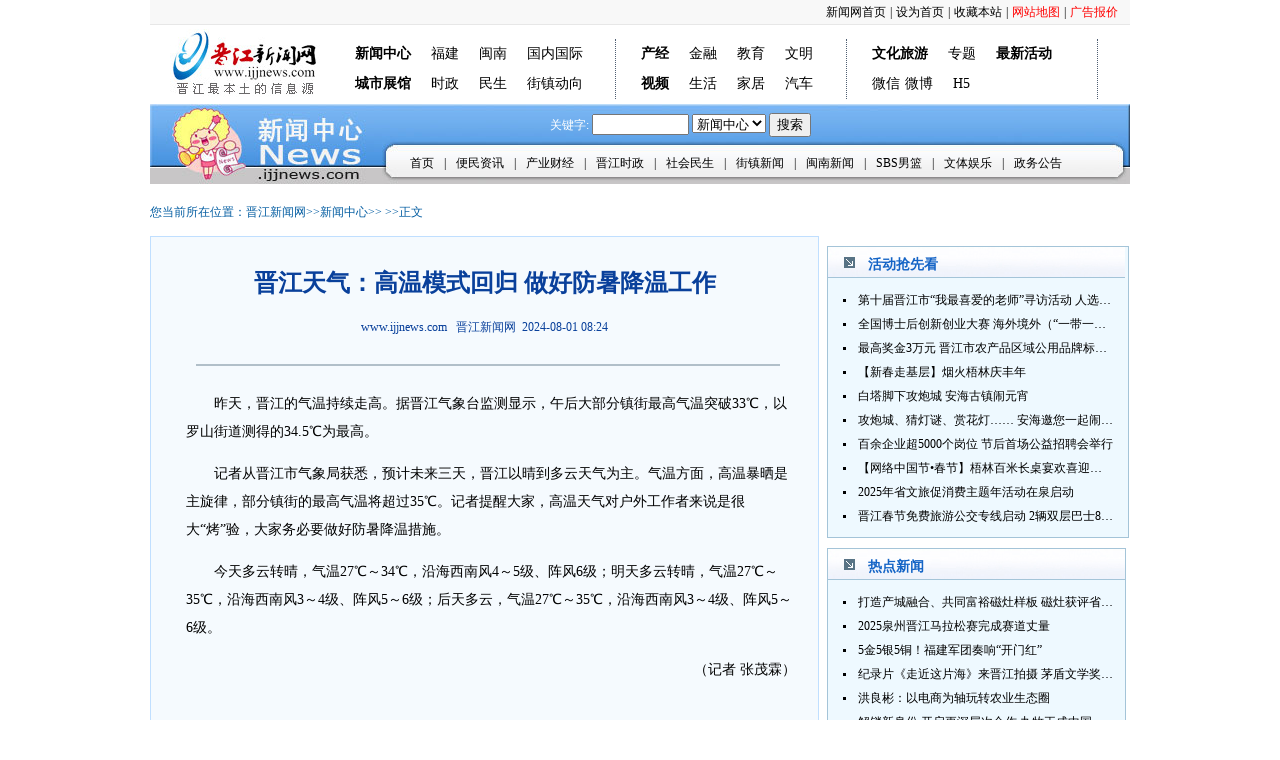

--- FILE ---
content_type: text/html; charset=utf-8
request_url: http://news.ijjnews.com/system/2024/08/01/030159770.shtml
body_size: 13991
content:
<!DOCTYPE html PUBLIC "-//W3C//DTD XHTML 1.0 Transitional//EN" "http://www.w3.org/TR/xhtml1/DTD/xhtml1-transitional.dtd">
<html xmlns="http://www.w3.org/1999/xhtml">
<head>

<meta http-equiv="Content-Type" content="text/html; charset=utf-8" />
<meta http-equiv="X-UA-Compatible" content="IE=edge,chrome=1">
<meta name="renderer" content="webkit">
<meta http-equiv="Cache-Control" content="no-transform " /> 
<meta name="viewport" content="width=device-width, minimum-scale=1, maximum-scale=1">
<link rel="canonical" href="http://news.ijjnews.com/system/2024/08/01/030159770.shtml" />
<meta name="mobile-agent" content="format=html5;url=http://4g.ijjnews.com/news/system/2024/08/01/030159770.shtml">
<meta name="keywords" content="晋江天气：高温模式回归 做好防暑降温工作" />
<meta name="description" content="　　昨天，晋江的气温持续走高。据晋江气象台监测显示，午后大部分镇街最高气温突破33℃，以罗山街道测得的34.5℃为最高。
　　记者从晋江市气象局获悉，预计未来三天..." />
<title>晋江天气：高温模式回归 做好防暑降温工作_晋江新闻网</title>
<link href="//news.ijjnews.com/css/news.css" rel="stylesheet" type="text/css" />
<script type="text/javascript" src="http://news.ijjnews.com/js/dp.js" ></script>
<script src="//www.ijjnews.com/js/jquery.min.js"></script>

<script>
 var browser={
    versions:function(){
           var u = navigator.userAgent, app = navigator.appVersion;
           return {
                trident: u.indexOf('Trident') > -1, 
                presto: u.indexOf('Presto') > -1, 
                webKit: u.indexOf('AppleWebKit') > -1, 
                gecko: u.indexOf('Gecko') > -1 && u.indexOf('KHTML') == -1, 
                mobile: !!u.match(/AppleWebKit.*Mobile.*/)||!!u.match(/AppleWebKit/), 
                ios: !!u.match(/\(i[^;]+;( U;)? CPU.+Mac OS X/), 
                android: u.indexOf('Android') > -1 || u.indexOf('Linux') > -1, 
                iPhone: u.indexOf('iPhone') > -1 || u.indexOf('Mac') > -1, 
                iPad: u.indexOf('iPad') > -1, 
                webApp: u.indexOf('Safari') == -1 
            };
         }(),
         language:(navigator.browserLanguage || navigator.language).toLowerCase()
}
var windowWidth = $(window).width();
if(browser.versions.ios && windowWidth<768){
location.href='http://4g.ijjnews.com/news/system/2024/08/01/030159770.shtml';
}
if(browser.versions.android && windowWidth<768){
location.href='http://4g.ijjnews.com/news/system/2024/08/01/030159770.shtml';
}
</script>
</head>

<body>
<div class="body">
<!--头部-->
<style type="text/css">
/* 页面导航 */	   
	
.dingbu{width:100%; height:24px; background-color:#F8F8F8; border-bottom:solid 1px #E7E7E7;  margin-bottom:4px; font-size:12px;}
.dingbu .dbtxt{ text-align:right; width:960px; line-height:24px; margin-left:auto; margin-right:auto;}
.dingbu .dbtxt li{background:none;margin:0;padding:0;list-style:none; float:right; margin:0 2px;}
		
.sytop{ width:960px; margin-left:auto; margin-right:auto; overflow:hidden; font-size:14px;}	
.sytop b{ font-size:14px;}	
.shouye_danghang{color:#010101;}
.shouye_danghang a{ color:#010101;}
.jjnewslogo{padding:0; margin:0; width:140px; height:50px; margin-left:10px; _width:130px; _margin-left:2px; float:left;margin-bottom:3px;}
.jjnewslogo img{border:none;}
.channelnav{margin:5px auto; margin-left:20px;_margin-left:0; float:left;}
.channelnav li{float:left;list-style:none; background:none; line-height:24px;height:24px; margin:3px 10px; padding:0;}
.channelnav ul{padding:0; margin:0; width:215px; _width:220px; float:left; border-right:1px dotted #4e5e72; margin-left:15px; _margin-left:7px;margin-top:5px;}
.channelnav .nav1{ width:270px; _width:275px;}
.channelnav .nav3{ width:235px;}
.zti{ float:left;margin-top:5px;}
.zti .nav_bg1,.zti .nav_bg2{ background:url(//www.ijjnews.com/zygl/images/sy_14.jpg) no-repeat; width:67px; height:19px; line-height:19px; font-size:12px; font-weight:bold; text-align:center; margin:10px;}
.zti .nav_bg1 a,.zti .nav_bg2 a{ color:#fff;}
.zti .nav_bg2{ background:url(//www.ijjnews.com/zygl/images/sy_12.jpg) no-repeat;}
.red {  color: red; }
</style>
<!--顶部-->
<div class="dingbu" id="dingbu">
  <ul class="dbtxt">
    <li><a href="//www.ijjnews.com/zygl/adbj.html" target="_blank" class="red" rel="nofollow">广告报价</a></li>
    <li>|</li>
   <li><a href="//www.ijjnews.com/zygl/wzdt.html" target="_blank" class="red" rel="nofollow">网站地图</a></li>
    <li>|</li>
    <li><a href="#" target="_self" style="cursor: hand" onClick="window.external.addFavorite('//www.ijjnews.com','晋江网 晋江新闻网 晋江经济报 晋江最本土的信息源')">收藏本站</a></li>
    <li>|</li>
    <li><a style="cursor:pointer" onClick="this.style.behavior='url(#default#homepage)';this.setHomePage('//www.ijjnews.com/');return false ;" >设为首页</a></li>
    <li>|</li>
    <li><a href="//www.ijjnews.com/">新闻网首页</a></li>
  </ul>
</div>
<!--顶部结束-->
<div class="sytop">
  <!--首页栏目导航begin-->
  <div class="shouye_danghang">
    <div class="jjnewslogo left"><a href="//www.ijjnews.com"><img src="//www.ijjnews.com/zygl/images/jjnews-logo.jpg" width="150" height="68" /></a></div>
    <!--栏目菜单 begin-->
    <div class="channelnav left">
      <ul class="nav1">
        <li><a href="//news.ijjnews.com/"><b>新闻中心</b></a></li>
        <li><a href="//news.ijjnews.com/mntc/fjxw/">福建</a></li>
        <li><a href="//news.ijjnews.com/mntc/mnxw/">闽南</a></li>
        <li><a href="//news.ijjnews.com/txzr/gngj/">国内国际</a></li>
        <li><a href="#" rel="nofollow"><b>城市展馆</b></a></li>
        <li><a href="//news.ijjnews.com/jjxw/jjsz/">时政</a></li>
        <li><a href="//news.ijjnews.com/jjxw/shms/">民生</a></li>
        <li><a href="//news.ijjnews.com/jjxw/jzdx/">街镇动向</a></li>
      </ul>
      <ul>
        <li><a href="//www.ijjnews.com/industry/"><b>产经</b></a></li>
        <li><a href="//www.ijjnews.com/finance/">金融</a></li>
        <li><a href="//www.ijjnews.com/edu/">教育</a></li>
        <li><a href="http://fjjj.wenming.cn/" rel="nofollow">文明</a></li>
        <li><a href="//www.ijjnews.com/zygl/rdsp/"><b>视频</b></a></li>
        <li><a href="//www.ijjnews.com/">生活</a></li>
        <li><a href="//www.ijjnews.com/home/">家居</a></li>
        <li><a href="//www.ijjnews.com/auto/">汽车</a></li>
      </ul>
      <ul class="nav3">
        <li><a href="#"><b>文化旅游</b></a></li>
        <li><a href="//www.ijjnews.com/zt/">专题</a></li>
        <li><a href="//www.ijjnews.com/zygl/zxhd/"><b>最新活动</b></a></li>
        <li><a href="//www.ijjnews.com/zygl/wxgz/">微信</a><a href="https://weibo.com/ijjnews?from=feed&loc=at&nick=晋江新闻网" rel="nofollow" style="margin-left:5px">微博</a></li>
        <li><a href="//www.ijjnews.com/H5/">H5</a></li>
      </ul>
    </div>
    <!--栏目菜单 end-->
  </div>
  <!--首页栏目导航end-->
</div>

<!--ecms sync check [sync_thread_id="3bcee7cc5a424330844ab778a62d31c1" sync_date="2025-08-04 10:59:30" check_sum="3bcee7cc5a424330844ab778a62d31c1]-->
<!--新闻中心导航开始-->
<div class="nav">
<div class="search"> <table width=100%  border="0" cellspacing="0" cellpadding="0">
<form accept-charset="utf-8" onsubmit="document.charset='utf-8'" name=form0 action=http://search.ijjnews.com:8000/m_fullsearch/searchurl/mfullsearchgj!hGDescResult.do method=post/><tr>
<td>
<div align="center">


关键字:
<input maxlength=20 size=10 name=keywords >
<input type=hidden name=news_type_id value=1>
<select name=channel_id>

<option value=2000000000000000>新闻中心</option>
<option value=5000000000000000>房产</option>
<option value=6000000000000000>家居</option>
<option value=16000000000000000>汽车</option>
<option value=24000000000000000>金融</option>
<option value=15000000000000000>产经</option>
<option value=12000000000000000>教育</option>
<option value=0>全部</option>

</select>
<input type=submit value=搜索 name=Submit1>


</div>
</td>
</tr></form>
</table>

 
 
 </div>
<div class="clear"></div>
<div class="nav_list">
<ul>
<li><a href="http://news.ijjnews.com" >首页</a><span class="width2">|</span></li>
<li><a href="http://news.ijjnews.com/bmzx/" target="_blank">便民资讯</a><span class="width2">|</span></li>
<li><a href="http://news.ijjnews.com/jjxw/cycj/" target="_blank">产业财经</a><span class="width2">|</span></li>
<li><a href="http://news.ijjnews.com/jjxw/jjsz/" target="_blank">晋江时政</a><span class="width2">|</span></li>
<li><a href="http://news.ijjnews.com/jjxw/shms/" target="_blank">社会民生</a><span class="width2">|</span></li>
<li><a href="http://news.ijjnews.com/jjxw/jzdx/" target="_blank">街镇新闻</a><span class="width2">|</span></li>
<li><a href="http://news.ijjnews.com/mntc/mnxw/" target="_blank">闽南新闻</a><span class="width2">|</span></li>
<li><a href="http://news.ijjnews.com/lqzq/lqfy/" target="_blank">SBS男篮</a><span class="width2">|</span></li>
<li><a href="http://news.ijjnews.com/txzr/wtyl/" target="_blank">文体娱乐</a><span class="width2">|</span></li>
<li><a href="http://news.ijjnews.com/jjxw/zwgk/" target="_blank">政务公告</a></li>
</ul>
</div>
</div>

<!--ecms sync check [sync_thread_id="3bcee7cc5a424330844ab778a62d31c1" sync_date="2020-11-18 08:41:02" check_sum="3bcee7cc5a424330844ab778a62d31c1]-->
<!--新闻中心导航结束-->

<div class="clear"></div>

<div class="content_wz">您当前所在位置：<a href="//www.ijjnews.com/">晋江新闻网</a>&gt;&gt;<a href="http://news.ijjnews.com/">新闻中心</a>&gt;&gt;

			 
&gt;&gt;正文</div>

<div class="clear"></div>

<div class="content_main">
<!--新闻内容左边-->
<div class="content_left">
<script>
$(document).ready(function(){ 
	var area1=$("#conzy_con").text(); //获取一个标签里属性的值	
	if(area1==''){
		$(".main_nrty").attr({style:"display:none"});//修改一个标签的属性
	}
$("#Content img").wrap("<div class='imgcenter'></div>"); 	
});
</script>
<h1 class="main_title" id="Title"> 晋江天气：高温模式回归 做好防暑降温工作 </h1>
<div class="main_date" id="Time">www.ijjnews.com &nbsp;&nbsp<a href="//www.ijjnews.com" target="_blank">晋江新闻网</a>&nbsp; 2024-08-01 08:24</div>
&nbsp;&nbsp;
<!--enorth cms page[ enorth cms start="2016/01/18 22:48:58.058", cost="5",  server=":=$encp$=:af9ab5cfa25499ff73103e37073faffdb91048a0e18566bc" result="0"]enorth cms page-->
<div style="text-align:center; line-height:24px; margin-top:5px;font-size:14px; color:red;"> </div>
<div class="main_nrty"> <div class="main_nrtyxx"><span id="conzy_con">  </span></div></div>
<div class="clear"></div>

<div class="main_wenzhang" id="Content"> 
<p style="text-align:left">　　昨天，晋江的气温持续走高。据晋江气象台监测显示，午后大部分镇街最高气温突破33℃，以罗山街道测得的34.5℃为最高。</p>

<p style="text-align:left">　　记者从晋江市气象局获悉，预计未来三天，晋江以晴到多云天气为主。气温方面，高温暴晒是主旋律，部分镇街的最高气温将超过35℃。记者提醒大家，高温天气对户外工作者来说是很大&ldquo;烤&rdquo;验，大家务必要做好防暑降温措施。</p>

<p style="text-align:left">　　今天多云转晴，气温27℃～34℃，沿海西南风4～5级、阵风6级；明天多云转晴，气温27℃～35℃，沿海西南风3～4级、阵风5～6级；后天多云，气温27℃～35℃，沿海西南风3～4级、阵风5～6级。</p>

<p style="text-align: right;">　　（记者&nbsp;张茂霖）</p>
 
<div><img src="//www.ijjnews.com/images/ijjnews_wx.png" height="0" width="0"/></div>
 </div>
<div class="clear"></div>
<div style="color:#999;font-size:12px; line-height:20px; text-align:left; margin-left:20px; margin-top:20px;">标签：晋江天气</div>

<div class="content_dj"></div>
<div class="clear"></div>
<div class="content_gy"><span class="color1">稿源：</span>　晋江新闻网　 <span class="color1">编辑：</span> 陈子汉<span style="display:none;">陈子汉</span> <span class="color1" style="margin-left:250px"><a href="javascript:doPrint();">[打印]</a>　 </span></div>
<div class="clear"></div>
<div class="wb_link">
<!--文章分享-->
<link rel="stylesheet" href="//www.ijjnews.com/css/share.min.css">
<span  style="float:left; font-size:14px; line-height:37px;display:block; height:24px;">分享到：</span><span class="iconfont social-share"  style="float:left; font-size:14px; line-height:24px;display:block; height:24px;"></span>
<!-- <script src="//www.ijjnews.com/js/jquery.min.js"></script>  -->
<script src="//www.ijjnews.com/js/jquery.share.min.js"></script> 
<script>
	$('.social-share').share({sites: ['qzone', 'qq', 'weibo','wechat']});
</script>
<!--文章分享end-->
</div>
<!--ecms sync check [sync_thread_id="3bcee7cc5a424330844ab778a62d31c1" sync_date="2023-12-25 17:19:29" check_sum="3bcee7cc5a424330844ab778a62d31c1]-->
<div class="clear"></div>
<div class="content_xgxwborder">
<div class="xgxw_title">相关新闻</div>
<div class="xgxw_list">
<ul>
<li><span class="width13"><a href="http://news.ijjnews.com/system/2024/07/31/030159631.shtml" target="_blank" title="晋江天气：气温持续走高 未来三天或超35℃">晋江天气：气温持续走高 未来三天或超35℃</a></span>2024/07/31 </li>
<li><span class="width13"><a href="http://news.ijjnews.com/system/2024/07/30/030159505.shtml" target="_blank" title="晋江天气：未来三天多云 高温天气“返场”">晋江天气：未来三天多云 高温天气“返场”</a></span>2024/07/30 </li>
<li><span class="width13"><a href="http://news.ijjnews.com/system/2024/07/29/030159408.shtml" target="_blank" title="晋江天气：雨水渐止 气温逐步回升">晋江天气：雨水渐止 气温逐步回升</a></span>2024/07/29 </li>
<li><span class="width13"><a href="http://news.ijjnews.com/system/2024/07/18/030158462.shtml" target="_blank" title="晋江天气：暑热愈演愈烈 近期或将突破39℃">晋江天气：暑热愈演愈烈 近期或将突破39℃</a></span>2024/07/18 </li></ul>
</div>
</div>
<div class="clear"></div>
<div class="content_wypl">
<div class="wypl_nav">网友评论：</div>
<script src=" //www.ijjnews.com/cms_sys/basic_templates/channel_more/jquery-jtemplates_uncompressed.js" type="text/javascript"></script>
<script type='text/javascript' src='http://vote.ijjnews.com:9000/comment/dwr/engine.js'></script>
<script type='text/javascript' src='http://vote.ijjnews.com:9000/comment/dwr/interface/AddDingAction.js'></script>
<script type="text/javascript" src="http://vote.ijjnews.com:9000/comment/js/QQFace/js/jquery.qqFace.js"></script>
<script src='http://vote.ijjnews.com:9000/comment/dwr/interface/dwrDAO.js' type="text/javascript"></script>
<style>
.qqFace{margin-top:4px;background:#fff;padding:2px;border:1px #dfe6f6solid;} 
.qqFace table td{padding:0px;} .qqFace table td img{cursor:pointer;border:1px #fff solid;} 
.qqFace table td img:hover{border:1px #0066cc solid;} 
#show{width:600px;margin:20px auto; background:#fff; padding:5px; border:1px solid #DDD; vertical-align:top;} 
.msgUser-info-bottom{ _float:left;overflow:hidden;}
	
.mbtom50{ margin-bottom:50px;}	
.clearfix,.row{zoom:1;}
.clearfix:after,.row:after{clear:both; content:"";display:block;height:0;line-height:0;visibility:hidden;}
.article-left{ float:left; width:100%; padding:20px 22px 0; margin-right:-1px; border:1px solid #e7e7e7; background:#fff;}
.infoStyle{ width:100%; padding:0; border:none; background:none; _overflow:hidden;}

.msgCont{ padding:0;}	
.divTextArea{ margin-bottom:10px; font-size:0;}
.textElArea{ width:608px; height:150px; padding:10px; font-size:14px; border: 1px #D2D2D2 solid; background:#fff;}
.sendBtn{ display:block; height:21px; padding:0 12px; color:#666; line-height:21px; background:#e8e8e8;}
.kind-tipsNum{ overflow:hidden; line-height:20px; color:#e44443; font-size:22px; font-weight:bold; font-style:italic;font-family: Constantia, Georgia;}

.msgList{ padding-top:20px;}
.msgList-t{ padding-bottom:14px; font-size:16px; font-weight:bold; border-bottom:1px solid #d7d7d7;}
.msgList-item{ overflow:hidden; border-bottom:1px solid #d7d7d7;}
.item-level1{ margin:20px 0 10px 0;}
.msgUserName{ color:#7f7f7f; _overflow:hidden; clear:both;}
.msgUserCont{ padding:5px 0; line-height:24px; color:#000; _clear:both; _overflow:hidden;}
.msgUserCont{ padding:5px 0; line-height:24px; color:#000; _clear:both; _overflow:hidden;}
.msgFunc{ font-size:12px; color:#7f7f7f;}
.msgFuncR{ float:right; color:#595757;}
.msgFuncR span{ margin-left:10px;}
	
.item-level2{ margin:0 0 -1px 25px; padding:0 18px; overflow:hidden; background:#fff;}
.item-level2-li{ padding:8px 10px 12px; margin-top:-1px; line-height:24px; border-top:1px solid #d7d7d7;}	
.msgMore{ margin-top:35px; display:block; height:39px; line-height:39px; color:#444; font-size:16px; text-align:center; border-bottom:1px solid #eaebed; border-top:1px solid #eaebed;}
.msgMore span{ padding:0 5px; color:#cd1e1c; font-size:22px;}
.msgMore:hover span{ text-decoration:underline;}	

.sendBtn{ width:100px;height:24px; padding:0 12px; color:#666; border: 1px #D2D2D2 solid; line-height:24px; float:right; text-align:center}
.message{ margin:0 auto;width:100%; overflow:hidden; }	
.content { padding:10px 15px 10px 20px;font-size:12px; width:630px;}
.content .text { border:1px #D2D2D2 solid;width:100px;}

</style>
<div class="content">
    <div class="row mbtom50 clearfix">
        <div class="article-left infoStyle">
   <div>
   			<div style="display:inline; float:left; margin:15px 0 10px 0">请您文明上网、理性发言并遵守相关规定。</div>

                        <input id="_news_title" value="晋江天气：高温模式回归 做好防暑降温工作" type="hidden">
                        <input id="userId"  type="hidden">
                        <input id="userName"  type="hidden"> 
                        <input id="postUrl" type="hidden" value="http://vote.ijjnews.com:9000/comment/comment/CommentAction!addTpCmt.do">
                        <input id="basePath" type="hidden" value="http://vote.ijjnews.com:9000/comment/">
                    </div>
                    <div class="msgCont">
                        <div class="Send-msg">
                            <form method="post"  id="form">
                            <div class="divTextArea">
                                <textarea id="content" rows=5 cols=80  class="textElArea" onkeyup="tip(null)"></textarea>
                            </div>
                            <input name="content" id="cmt" type="hidden">
                            <input value="0"  type="hidden" name="vo.topCmtId">
                            <input name="vo.channelId" value="2012000000000000" id="channelId" type="hidden">
                            <input name="vo.newsId" value="030159770" id="newsId" type="hidden">
                             <input name="vo.title"  value="晋江天气：高温模式回归 做好防暑降温工作" type="hidden">
                            <input name="deCodeUserId"  id="deCodeUserId" type="hidden">
                            <input name="vo.newsUrl"  type="hidden" value="http://news.ijjnews.com/system/2024/08/01/030159770.shtml">
                            <div class="func-Area">
                                <div class="fuc-send1">
                                    <a onclick="addComment(null,this)" class="sendBtn" href="javascript:void(0);">
                                        发布
                                    </a>
                                </div>
                                <div class="kind">
                                    <div class="ficon_face 0">
                                    </div>
                                    <span class="kind-tips">
                                        你至少需要输入
                                        <span class="kind-tipsNum" id="tip">
                                            5
                                        </span>
                                        个字&nbsp;&nbsp;&nbsp;&nbsp;昵称：  <input type="text" name="vo.userType"  id="userType"  class="text" >&nbsp;&nbsp;&nbsp;&nbsp;&nbsp;&nbsp;<span class="showCode" style="display:none;">请输入验证码：
                                         <img src="http://vote.ijjnews.com:9000/comment/kaptcha.jpg" class="kaptchaImage" style="cursor:pointer;" onclick="changeImg('http://vote.ijjnews.com:9000/comment/');" />
                   			&nbsp;&nbsp;<input type="text" id="imgText" name="imgCode" style="height:30px;" />
                                    </span></span>
                                </div>
                            </div>
                            <script type="text/javascript">
                                var opti = new Object();
                                opti.path = 'http://vote.ijjnews.com:9000/comment/js/QQFace/arclist/';
                                $('.0').qqFace(opti);
                            </script>
                            </form>
                        </div>
                    </div>
                <div class="message" id="message">
                <textarea id="template" style="display:none">
                    <div class="msgList">
                        <div class="msgList-t">
                            评论（
                            <span>
                                {$T.cmt.length}
                            </span>
                            ）
                        </div>
                        <div class="msgList-Cont">
                            {#foreach $T.cmt as comm}
                            <div class="CLZ msgList-item">
                                <div class="item-level1 clearfix">
                                    <div class="msgUser-info-bottom">
                                        <div class="msgUserName">
                                            <span>
                                                {$T.comm.userType}
                                            </span>
                                        </div>
                                        <div class="msgUserCont wrap">
                                            {$P.repl($T.comment[$T.comm.cmtId])}
                                        </div>
                                        <div class="msgFunc">
                                            <div class="msgFuncR">
                                                <span class="zan" style="">
                                                    <a href="javascript:void(0);" onclick="add('{$T.comm.cmtId}')" id="dingA{$T.comm.cmtId}">
                                                        <span id="dingS{$T.comm.cmtId}">
                                                            赞(
                                                            <span id="ding{$T.comm.cmtId}" style="margin-left:0px;">
                                                                {$T.comm.ding}
                                                            </span>
                                                            )
                                                        </span>
                                                    </a>
                                                </span>
                                                <span class="huifu">
                                                    <a href="javascript:void(0);" onclick="replay('{$T.comm.cmtId}')">
                                                        评论({#if $T.followCMT[$T.comm.cmtId]==null}0{#else}{$T.followCMT[$T.comm.cmtId].length}{#/if})
                                                    </a>
                                                </span>
                                            </div>
                                            <span class="msgDate">
                                                <span>
                                                    {#if $T.commentDate[$T.comm.cmtId]==''}刚刚{#else}{$T.commentDate[$T.comm.cmtId]}前{#/if}
                                                </span>
                                            </span>
                                        </div>
                                    </div>
                                </div>
                                <div class="follow item-level2" id="follow{$T.comm$index+1}">
                                    {#if $T.followCMT[$T.comm.cmtId]!=null} {#foreach $T.followCMT[$T.comm.cmtId]
                                    as follow}
                                    <div class="item-level2-li" id="followDiv{$T.follow$index+1}">
                                        <div class="item-level2-name">
                                            <!--{$T.follow.userType}的原帖:-->
                                        </div>
                                        <div class="item-level2-Cont wrap">
                                            <span style="float:right;">
                                                {$T.followCMT[$T.comm.cmtId].length-$T.follow$index}楼
                                            </span>
                                            {$P.repl($T.comment[$T.follow.cmtId])}
                                        </div>
                                        <div class="msgFunc">
                                            <div class="msgDate">
                                                <span>
                                                    {#if $T.commentDate[$T.follow.cmtId]==''}刚刚{#else}{$T.commentDate[$T.follow.cmtId]}前{#/if}
                                                </span>
                                            </div>
                                        </div>
                                    </div>
                                    {#/for} {#/if}
                                </div>
                            </div>
                            <div id="replay{$T.comm.cmtId}" style="display:none;">
                            <form method="post"  id="form{$T.comm.cmtId}">
                                <div class="divTextArea">
                                    &lt;textarea id="content{$T.comm.cmtId}" style="margin:10px 0 0 0;width:608px;" rows=5
                                    cols=80 class="textElArea" onkeyup="tip({$T.comm.cmtId})" &gt;&lt;/textarea&gt;
                                </div>
                                {#if $T.comm.topCmtId!=-1}
                                <input value="{$T.comm.topCmtId}" id="topCmtId{$T.comm.cmtId}" type="hidden" name="vo.topCmtId">
                                {#else}
                                <input value="{$T.comm.cmtId}" id="topCmtId{$T.comm.cmtId}" type="hidden" name="vo.topCmtId">
                                {#/if}
                                <input name="content" id="cmt{$T.comm.cmtId}" type="hidden">
                                <input name="vo.channelId" value="2012000000000000" id="channelId" type="hidden">
                                <input name="vo.newsId" value="030159770" id="newsId" type="hidden">
                                <input name="deCodeUserId"  id="deCodeUserId{$T.comm.cmtId}" type="hidden">
                                <input name="vo.title"  value="晋江天气：高温模式回归 做好防暑降温工作" type="hidden">
                                <input name="vo.newsUrl"  type="hidden" value="http://news.ijjnews.com/system/2024/08/01/030159770.shtml">
                                <div class="func-Area">
                                    <div class="fuc-send1">
                                        <a onclick="addComment('{$T.comm.cmtId}',this)" class="sendBtn" href="javascript:void(0);">
                                            发布
                                        </a>
                                    </div>
                                </div>
                                <div class="kind">
                                    <div class="ficon_face {$T.comm.cmtId}">
                                    </div>
                                    <span class="kind-tips">
                                        你至少需要输入
                                        <span class="kind-tipsNum" id="tip{$T.comm.cmtId}">
                                            5
                                        </span>
                                        个字 &nbsp;&nbsp;&nbsp;&nbsp;昵称：  <input type="text" name="vo.userType"  id="userType{$T.comm.cmtId}"  class="text">&nbsp;&nbsp;&nbsp;&nbsp;&nbsp;&nbsp;<span class="showCode" style="display:none;">请输入验证码：
                                        <img src="http://vote.ijjnews.com:9000/comment/kaptcha.jpg" class="kaptchaImage" style="cursor:pointer;" onclick="changeImg('http://vote.ijjnews.com:9000/comment/');" />
                   			&nbsp;&nbsp;<input type="text"  id="imgText{$T.comm.cmtId}" name="imgCode" style="height:30px;" />
                                        </span>
                                    </span>
                                </div>
                                </form>
                            </div>
                            <script type="text/javascript">
                                var cot = 'content{$T.comm.cmtId}';
                                var opti = new Object();
                                opti.id = 'facebox';
                                opti.assign = cot;
                                opti.path = 'http://vote.ijjnews.com:9000/comment/js/QQFace/arclist/';
                                $('.{$T.comm.cmtId}').qqFace(opti); //表情存放的路径
                                
                            </script>
                            {#/for}
                        </div>
                        <a href="javascript:void(0);" onclick="seeMoreCMT('http://vote.ijjnews.com:9000/comment/');"
                        class="msgMore">
                            查看全部
                            <span id="commentAll">
                                {$T.allCmt}
                            </span>
                            条评论>>
                        </a>
                        <input name="vo.channelId" value="2012000000000000" id="channelIdOrign"
                        type="hidden">
                        <input name="vo.newsId" value="030159770" id="newsIdOrign" type="hidden">
                    </div>
                </textarea>
            </div>
        </div>
    </div>
	</div>
<script src="//www.ijjnews.com/sys/comment/show_comment.js?&newsId=030159770&channelId=2012000000000000" id="_comment_js"></script>

 </div>
<div class="clear"></div>
<div class="content_mxsm">
<b>晋江新闻网版权与免责声明：</b><br/>
(1)凡本网注明“来源：晋江新闻网或晋江经济报”的所有文字、图片和视频，版权均属晋江新闻网所有，任何媒体、
网站或个人未经本网协议授权不得转载、摘编或利用其它方式使用上述作品。已经本网授权的媒体、网站，应在授权
范围内使用，并注明“来源：晋江新闻网”。违反上述声明者，本网将追究其相关法律责任。<br/> 
(2)凡本网注明“来源：×××（非晋江新闻网或晋江经济报）”的文/图等稿件均为转载稿，转载目的在于传递更多
信息，繁荣发展互联网行业，并不意味着赞同其观点或证实其内容的真实性。如其他媒体、网站或个人从本网下载使
用，必须保留本网注明的“来源”，并自负版权等法律责任。如擅自篡改为“来源：晋江新闻网”，本网将依法追究
责任。如对稿件内容有疑议，请及时与我们联系。<br/>
(3)如因作品内容、版权和其它问题需要同本网联系的，请在两周内速来电或来函与本网联系。电话：0595-82008266。</div>
<!--ecms sync check [sync_thread_id="3bcee7cc5a424330844ab778a62d31c1" sync_date="2025-03-04 08:48:48" check_sum="3bcee7cc5a424330844ab778a62d31c1]-->

</div>

<!--right-->

<div class="news_imgright">
<div class="news_imgad"> <script src="//www.ijjnews.com/eap/js/ne/news_page_right1.js"></script> </div>
<div class="news_listborder1">
<div class="news_listhdtj"><div class="hdtj_title">活动抢先看</div></div>
<div class="hdtj_list">
<ul>


<li><a href="//news.ijjnews.com/system/2025/06/07/030184095.shtml" target="_blank" title="第十届晋江市“我最喜爱的老师”寻访活动 人选推荐火热进行中 快来“秀”您最喜爱的老师">第十届晋江市“我最喜爱的老师”寻访活动 人选推荐火热进行中 快来“秀”您最喜爱的老师</a></li>
<li><a href="//news.ijjnews.com/system/2025/06/11/030184345.shtml" target="_blank" title="全国博士后创新创业大赛 海外境外（“一带一路”）赛七大赛道等你来战">全国博士后创新创业大赛 海外境外（“一带一路”）赛七大赛道等你来战</a></li>
<li><a href="//www.ijjnews.com/zygl/system/2025/04/10/030179603.shtml" target="_blank" title="最高奖金3万元 晋江市农产品区域公用品牌标识Logo及特色农产品包装设计征集活动正式启动">最高奖金3万元 晋江市农产品区域公用品牌标识Logo及特色农产品包装设计征集活动正式启动</a></li>
<li><a href="//news.ijjnews.com/system/2025/02/14/030175299.shtml" target="_blank" title="【新春走基层】烟火梧林庆丰年">【新春走基层】烟火梧林庆丰年</a></li>
<li><a href="//news.ijjnews.com/system/2025/02/14/030175294.shtml" target="_blank" title="白塔脚下攻炮城 安海古镇闹元宵">白塔脚下攻炮城 安海古镇闹元宵</a></li>
<li><a href="//news.ijjnews.com/system/2025/02/09/030174972.shtml" target="_blank" title="攻炮城、猜灯谜、赏花灯…… 安海邀您一起闹元宵">攻炮城、猜灯谜、赏花灯…… 安海邀您一起闹元宵</a></li>
<li><a href="//news.ijjnews.com/system/2025/02/07/030174829.shtml" target="_blank" title="百余企业超5000个岗位 节后首场公益招聘会举行">百余企业超5000个岗位 节后首场公益招聘会举行</a></li>
<li><a href="//news.ijjnews.com/system/2025/01/27/030174424.shtml" target="_blank" title="【网络中国节•春节】梧林百米长桌宴欢喜迎新春">【网络中国节•春节】梧林百米长桌宴欢喜迎新春</a></li>
<li><a href="//news.ijjnews.com/system/2025/01/26/030174362.shtml" target="_blank" title="2025年省文旅促消费主题年活动在泉启动">2025年省文旅促消费主题年活动在泉启动</a></li>
<li><a href="//news.ijjnews.com/system/2025/01/26/030174332.shtml" target="_blank" title="晋江春节免费旅游公交专线启动 2辆双层巴士8辆铛铛车带你游">晋江春节免费旅游公交专线启动 2辆双层巴士8辆铛铛车带你游</a></li>
</ul>
</div>
</div>

<div class="news_listborder3">
<div class="news_listhdtj"><div class="hdtj_title">热点新闻</div></div>
<div class="hdtj_list">
<ul>


<li><a href="//news.ijjnews.com/system/2025/11/10/030195375.shtml" target="_blank" title="打造产城融合、共同富裕磁灶样板 磁灶获评省级乡村振兴示范乡镇">打造产城融合、共同富裕磁灶样板 磁灶获评省级乡村振兴示范乡镇</a></li>
<li><a href="//news.ijjnews.com/system/2025/11/10/030195386.shtml" target="_blank" title="2025泉州晋江马拉松赛完成赛道丈量">2025泉州晋江马拉松赛完成赛道丈量</a></li>
<li><a href="//news.ijjnews.com/system/2025/11/10/030195412.shtml" target="_blank" title="5金5银5铜！福建军团奏响“开门红”">5金5银5铜！福建军团奏响“开门红”</a></li>
<li><a href="//news.ijjnews.com/system/2025/11/11/030195480.shtml" target="_blank" title="纪录片《走近这片海》来晋江拍摄 茅盾文学奖得主麦家探寻晋江“海海”人生">纪录片《走近这片海》来晋江拍摄 茅盾文学奖得主麦家探寻晋江“海海”人生</a></li>
<li><a href="//news.ijjnews.com/system/2025/11/11/030195499.shtml" target="_blank" title="洪良彬：以电商为轴玩转农业生态圈">洪良彬：以电商为轴玩转农业生态圈</a></li>
<li><a href="//news.ijjnews.com/system/2025/11/13/030195681.shtml" target="_blank" title="解锁新身份 开启更深层次合作 九牧王成中国奥委会官方赞助商">解锁新身份 开启更深层次合作 九牧王成中国奥委会官方赞助商</a></li>
<li><a href="//news.ijjnews.com/system/2025/11/12/030195569.shtml" target="_blank" title="全力防御台风“凤凰” 晋江沿海各镇先“风”而行">全力防御台风“凤凰” 晋江沿海各镇先“风”而行</a></li>
<li><a href="//news.ijjnews.com/system/2025/11/13/030195673.shtml" target="_blank" title="废弃矿山披绿装 多元修复换新颜 英林镇大觉山片区废弃矿山生态修复项目通过验收">废弃矿山披绿装 多元修复换新颜 英林镇大觉山片区废弃矿山生态修复项目通过验收</a></li>
<li><a href="//news.ijjnews.com/system/2025/11/15/030195913.shtml" target="_blank" title="意向成交额580万美元 晋企“尼日利亚行”收获满满">意向成交额580万美元 晋企“尼日利亚行”收获满满</a></li>
<li><a href="//news.ijjnews.com/system/2025/11/12/030195568.shtml" target="_blank" title="拿下鼎革奖、拉姆·查兰管理实践奖 安踏集团获企业管理权威奖项">拿下鼎革奖、拉姆·查兰管理实践奖 安踏集团获企业管理权威奖项</a></li>
</ul>
</div>
</div>
<div>
</div>

<div class="news_listborder3">
<div class="news_listhdtj"><div class="hdtj_title">最新新闻</div></div>
<div class="hdtj_list">
<ul>


<li><a href="//news.ijjnews.com/system/2025/11/16/030195991.shtml" target="_blank" title="经纬线·当全运会遇上大湾区：办一项跨三地的赛事有多硬核？">经纬线·当全运会遇上大湾区：办一项跨三地的赛事有多硬核？</a></li>
<li><a href="//news.ijjnews.com/system/2025/11/16/030195990.shtml" target="_blank" title="一习话·迈向“十五五”｜“把发展经济的着力点放在实体经济上”">一习话·迈向“十五五”｜“把发展经济的着力点放在实体经济上”</a></li>
<li><a href="//news.ijjnews.com/system/2025/11/16/030195989.shtml" target="_blank" title="习近平：因地制宜发展新质生产力">习近平：因地制宜发展新质生产力</a></li>
<li><a href="//news.ijjnews.com/system/2025/11/16/030195980.shtml" target="_blank" title="《求是》杂志发表习近平总书记重要文章 因地制宜发展新质生产力">《求是》杂志发表习近平总书记重要文章 因地制宜发展新质生产力</a></li>
<li><a href="//news.ijjnews.com/system/2025/11/16/030195979.shtml" target="_blank" title="共享“大金砖合作”金色机遇 金砖创新基地建设成效显著">共享“大金砖合作”金色机遇 金砖创新基地建设成效显著</a></li>
<li><a href="//news.ijjnews.com/system/2025/11/16/030195978.shtml" target="_blank" title="11月16日赛程表来啦！福建健儿将向这几个奖牌发起冲击→">11月16日赛程表来啦！福建健儿将向这几个奖牌发起冲击→</a></li>
<li><a href="//news.ijjnews.com/system/2025/11/16/030195976.shtml" target="_blank" title="2025年省级新增规上工业企业奖励资金下达 泉州市获补资金居全省首位">2025年省级新增规上工业企业奖励资金下达 泉州市获补资金居全省首位</a></li>
<li><a href="//news.ijjnews.com/system/2025/11/16/030195975.shtml" target="_blank" title="晋江发布跨境电商产业地图 展现产业链条 助力“晋品出海”">晋江发布跨境电商产业地图 展现产业链条 助力“晋品出海”</a></li>
<li><a href="//news.ijjnews.com/system/2025/11/16/030195974.shtml" target="_blank" title="泉州新增3家省级博士后创新实践基地">泉州新增3家省级博士后创新实践基地</a></li>
<li><a href="//news.ijjnews.com/system/2025/11/16/030195970.shtml" target="_blank" title="周祖翼在漳州宣讲党的二十届四中全会精神并调研">周祖翼在漳州宣讲党的二十届四中全会精神并调研</a></li>
</ul>
</div>
</div>
<div>
</div>

<div class="news_listborder2">
<div class="news_listhdtj"><div class="hdtj_title">图片新闻</div></div><div class="clear"></div>


<div class="news_tptj"><div class="news_tptjimg"><a href="//news.ijjnews.com/system/2025/11/05/030195036.shtml" target="_blank" title="观鸟正当时！晋江蓝色海湾成候鸟“冬日家园”"><img src="//pic.ijjnews.com/003/003/118/00300311866_947c19c3.jpg" width="121" height="90" alt="观鸟正当时！晋江蓝色海湾成候鸟“冬日家园”"/></a></div>
<div class="news_tptjtitle"><a href="//news.ijjnews.com/system/2025/11/05/030195036.shtml" target="_blank" title="观鸟正当时！晋江蓝色海湾成候鸟“冬日家园”">观鸟正当时！晋江蓝色海湾成候鸟“冬日家园”</a></div></div>
<div class="news_tptj"><div class="news_tptjimg"><a href="//news.ijjnews.com/system/2025/09/24/030192122.shtml" target="_blank" title="晋江九十九溪田园风光入选“世遗泉州·田园风光”首批认定名单"><img src="//pic.ijjnews.com/003/003/080/00300308098_22292b84.jpg" width="121" height="90" alt="晋江九十九溪田园风光入选“世遗泉州·田园风光”首批认定名单"/></a></div>
<div class="news_tptjtitle"><a href="//news.ijjnews.com/system/2025/09/24/030192122.shtml" target="_blank" title="晋江九十九溪田园风光入选“世遗泉州·田园风光”首批认定名单">晋江九十九溪田园风光入选“世遗泉州·田园风光”首批认定名单</a></div></div>
<div class="news_tptj"><div class="news_tptjimg"><a href="//news.ijjnews.com/system/2025/10/14/030193310.shtml" target="_blank" title="晋江乡村振兴机制创新案例获评省级优秀"><img src="//pic.ijjnews.com/003/003/095/00300309532_62d28931.jpg" width="121" height="90" alt="晋江乡村振兴机制创新案例获评省级优秀"/></a></div>
<div class="news_tptjtitle"><a href="//news.ijjnews.com/system/2025/10/14/030193310.shtml" target="_blank" title="晋江乡村振兴机制创新案例获评省级优秀">晋江乡村振兴机制创新案例获评省级优秀</a></div></div>
<div class="news_tptj"><div class="news_tptjimg"><a href="//news.ijjnews.com/system/2025/10/17/030193535.shtml" target="_blank" title="围头湾再迎“鸟中大熊猫”"><img src="//pic.ijjnews.com/003/003/097/00300309719_151b1ddd.png" width="121" height="90" alt="围头湾再迎“鸟中大熊猫”"/></a></div>
<div class="news_tptjtitle"><a href="//news.ijjnews.com/system/2025/10/17/030193535.shtml" target="_blank" title="围头湾再迎“鸟中大熊猫”">围头湾再迎“鸟中大熊猫”</a></div></div>
<div class="news_tptj"><div class="news_tptjimg"><a href="//news.ijjnews.com/system/2025/08/24/030189842.shtml" target="_blank" title="当好“先行者” 铺就幸福路"><img src="//pic.ijjnews.com/003/003/061/00300306150_24b86444.jpg" width="121" height="90" alt="当好“先行者” 铺就幸福路"/></a></div>
<div class="news_tptjtitle"><a href="//news.ijjnews.com/system/2025/08/24/030189842.shtml" target="_blank" title="当好“先行者” 铺就幸福路">当好“先行者” 铺就幸福路</a></div></div>
<div class="news_tptj"><div class="news_tptjimg"><a href="//news.ijjnews.com/system/2025/09/06/030190828.shtml" target="_blank" title="侨批纸短 家国情长"><img src="//pic.ijjnews.com/003/003/068/00300306854_aee01421.jpg" width="121" height="90" alt="侨批纸短 家国情长"/></a></div>
<div class="news_tptjtitle"><a href="//news.ijjnews.com/system/2025/09/06/030190828.shtml" target="_blank" title="侨批纸短 家国情长">侨批纸短 家国情长</a></div></div>
 </div>

<div style="display:none;"><script src="http://s15.cnzz.com/stat.php?id=5176387&web_id=5176387" language="JavaScript"></script></div>

</div>


<!--ecms sync check [sync_thread_id="3bcee7cc5a424330844ab778a62d31c1" sync_date="2025-11-17 07:59:43" check_sum="3bcee7cc5a424330844ab778a62d31c1]-->
</div></div>
<div style="clear:both;"></div>
<style type="text/css">
.footer{ font-size:12px; line-height:24px; margin-top:10px;  margin-left:auto; margin-right:auto; height:120px; padding:0px;text-align:center; font-size:12px; color:#221815;}
</style>
<div style="clear:both;"></div>
<div class="footer" style=" margin-left:auto; margin-right:auto;  font-size:12px; line-height:20px; text-align:center;">

     
             互联网新闻信息服务许可证（许可证号：35120210009）广播电视节目制作经营许可证（闽）字第00728号 <br/><span style="margin-left:10px;">闽ICP备案号：闽ICP备10017915号<a rel="nofollow" target="_blank" href="#" style="display:inline-block;text-decoration:none;height:20px;line-height:20px;"><img src="http://pic.ijjnews.com/003/000/801/00300080162_5b732660.png" style="float:left;"/><p style="float:left;height:20px;line-height:20px;margin: 0px 0px 0px 5px; color:#939393;">闽公网安备 35058202000220号</p></a></span> <br />
          主管单位：<span style="color:red; margin-right:10px;">中共晋江市委  晋江市人民政府</span> 主办单位：<span style="color:red;">中共晋江市委宣传部   晋江市融媒体中心</span><br />
           地址：福建省晋江市新华街495号晋江市广电局1楼   <span style="margin-left:10px; margin-right:10px;"> 合作QQ：419965106</span> <br/>
本网法律顾问：福建天衡联合（泉州）律师事务所泉州分所 律师:汪卫东、苏凯屏<br/>
（未经晋江新闻网授权，擅自引用本网信息，将面对法律行动）<br/>
   
</div>
<!--tongji-->
<div style="display:none;"><script src=http://calcreal.ijjnews.com:9000/real_calc_www/CalcWriteServlet?newsId=></script>
<script>
var _hmt = _hmt || [];
(function() {
  var hm = document.createElement("script");
  hm.src = "https://hm.baidu.com/hm.js?d348d6f9d7841fdf505887945998aab2";
  var s = document.getElementsByTagName("script")[0]; 
  s.parentNode.insertBefore(hm, s);
})();
</script>

<!--tongji end-->
<!--百度推送-->
<script>
(function(){
    var bp = document.createElement('script');
    var curProtocol = window.location.protocol.split(':')[0];
    if (curProtocol === 'https') {
        bp.src = 'https://zz.bdstatic.com/linksubmit/push.js';
    }
    else {
        bp.src = 'http://push.zhanzhang.baidu.com/push.js';
    }
    var s = document.getElementsByTagName("script")[0];
    s.parentNode.insertBefore(bp, s);
})();
</script>

<!--百度推送end-->
  </div>

<!--ecms sync check [sync_thread_id="3bcee7cc5a424330844ab778a62d31c1" sync_date="2025-02-18 12:00:01" check_sum="3bcee7cc5a424330844ab778a62d31c1]--> 
<!--图片设置-->
<script type="text/javascript">
function showPage(){
location.href='%{fun_sys(fun="news_url",$_move="1",debug="1")}%'; }
</script>
<!--图片设置end-->


<!--enorth cms page[ enorth cms start="2016/01/18 22:48:51.051", cost="5",  server=":=$encp$=:af9ab5cfa25499ff73103e37073faffdb91048a0e18566bc" result="0"]enorth cms page--> 


<script src="//www.ijjnews.com/js/jquery.min.js"></script>
<script src="//www.ijjnews.com/js/jweixin-1.6.0.js"></script>
<script>
var image = '';
    if(!image){
      image = '//www.ijjnews.com/images/ijjnewslogo400.jpg';
    }
var url=encodeURIComponent(window.location.href);
  $.ajax({
    type : "get",
    url : "http://wx.ijjnews.com/jssdk.php?url="+url,//替换网址
    dataType : "jsonp",
    jsonp: "callback",
    jsonpCallback:"success_jsonpCallback",
    success : function(data){
        wx.config({
　　　　 appId: data.appId,
　　　　 timestamp: data.timestamp,
　　　　 nonceStr: data.nonceStr,
　　　　 signature: data.signature,
　　　　jsApiList: [
       　　"onMenuShareTimeline", //分享给好友
       　　"onMenuShareAppMessage", //分享到朋友圈
       　　"onMenuShareQQ",  //分享到QQ
       　　"onMenuShareWeibo" //分享到微博
]
});
},
//   error:function(data){
//          alert("连接失败！");
//     }
});
  wx.ready(function (){
  var shareData = {
  title: '晋江天气：高温模式回归 做好防暑降温工作',
  desc: '点击查看详情',
  link: 'http://news.ijjnews.com/system/2024/08/01/030159770.shtml',
  imgUrl: image
  };

  wx.onMenuShareAppMessage(shareData);
  wx.onMenuShareTimeline(shareData);
  wx.onMenuShareQQ(shareData);
  wx.onMenuShareWeibo(shareData);
    });
</script>
</body>
</html>

<!--ecms sync check [sync_thread_id="3bcee7cc5a424330844ab778a62d31c1" sync_date="2024-08-01 08:24:43" check_sum="3bcee7cc5a424330844ab778a62d31c1]-->

--- FILE ---
content_type: text/html
request_url: http://wx.ijjnews.com/jssdk.php?url=http%3A%2F%2Fnews.ijjnews.com%2Fsystem%2F2024%2F08%2F01%2F030159770.shtml&callback=success_jsonpCallback&_=1769781415121
body_size: 237
content:
success_jsonpCallback({"appId":"wxb0446dd99f404f60","timestamp":1769781416,"nonceStr":"L4QjzHuecF04wtRk","signature":"5145efdc7130d08510e5a98323cf1ffe51331965","url":"http:\/\/news.ijjnews.com\/system\/2024\/08\/01\/030159770.shtml"})

--- FILE ---
content_type: text/css
request_url: http://news.ijjnews.com/css/news.css
body_size: 4579
content:
/* CSS Document */
@charset "utf-8";
body{TEXT-ALIGN: center; margin:auto;  width:1007px;font-family:"宋体"; background:#fff;} 
a {text-decoration:none; color:#000;}
a:hover {text-decoration:underline; color:#ff0511;}
a img{border:none;}
ul{padding:0px; margin:0px;}
li{padding:0px; margin:0px; list-style:none;}
.clear{clear:both;}
.body{margin-left:auto; margin-right:auto; width:980px; overflow:hidden;}
.imgcenter{text-align:center;}


/*nav*/
.nav{background:url(../images/news_nav.jpg) no-repeat; width:980px; height:80px;}
.search{font-size:12px; color:#FFFFFF; padding-top:9px; *padding-top:7px; float:left; padding-left:400px;}
.width{width:250px; float:left;}
.width1{width:150px; float:left;}
.nav_list{font-size:12px; padding-top:18px; float:left; padding-left:250px;}
.nav_list ul{float:left;}
.nav_list li{float:left;padding-left:10px;}
.width2{padding-left:10px;}


.news_gdbg{background:#e1e0e0; width:980px; height:24px; margin-top:5px; margin-left:auto; margin-right:auto; overflow:hidden; line-height:24px;}
.news_gdnews{ width:960px; height:24px;margin-left:auto; margin-right:auto;padding-left:10px;overflow:hidden;}
.news_gdnews ul{width:960px; height:24px;overflow:hidden; margin-left:auto; margin-right:auto;}
.news_gdnews li{width:960px; float:left; text-align:left;text-overflow: ellipsis; overflow:hidden; white-space:nowrap; font-size:12px; margin-right:10px; }
.news_gdnews li a{ width:300px; display:block-inline; margin-right:15px; float:left;font-size:12px; text-overflow: ellipsis; overflow:hidden; white-space:nowrap; -o-text-overflow:ellipsis;}


/*huandeng*/
.focus_2{width:350px;padding:5px;border:1px solid #dedede;background:#f8f8f8;overflow:hidden;}
.focus_photo_2{width:350px;height:200px;overflow:hidden;}   
.focus_photo_2 ul{width:5000px}   
.focus_photo_2 li{float:left}   
.focus_photo_2 img{width:350px;height:200px;vertical-align:top}   
.focus_mask_2{width:350px;height:30px;background:#000;opacity:0.5;filter:alpha(opacity=50);margin-top:-30px;position:relative}   
.focus_btn_2 ul{width:100%;margin-top:3px;overflow:hidden}   
.focus_btn_2 li{width:87px;height:53px;text-align:center;padding-top:10px;float:left}   
.focus_btn_2 li img{width:75px;height:48px;border:1px solid #666;vertical-align:top}   
.focus_btn_2 li.show{height:52px;padding-top:11px;}   
.focus_btn_2 li.show img{border:0}   
.focus_txt_2{width:350px;height:30px;overflow:hidden;margin-top:-30px;position:relative}   
.focus_txt_2 li{height:24px;padding:6px 0 0 10px;display:block}   
.focus_txt_2 li a{font-size:12px;color:#fff;text-decoration:none}  

/*toutiaonews*/
.news_toutiao{margin-top:5px; float:left; width:980px;}
.datoutiao{ margin-top:20px;}
.datoutiao h1 { margin: 0;  padding: 0;}
.border{border:1px solid #a2cafe; width:710px; height:406px; float:left;}
.headline{ margin-top:15px; font-size:31px; color:#1b337f; font-weight:bold; font-family:"SimHei";}
.headline a{color:#1b337f;}
.headline a:hover{color:#1b337f;}
.toutiao{font-size:12px; color:#031757; padding-top:10px; padding-left:20px;}
.width4{width:300px; float:left; text-overflow: ellipsis; overflow:hidden; white-space:nowrap;}
.toutiao_img{float:left; padding-left:10px; padding-top:15px;}
.toutiao_list{font-size:14px; color:#072584; line-height:28px; float:left; text-align:left; padding-left:15px; padding-top:20px;}
.toutiao_list a{color:#072584;}
.toutiao_list a:hover{color:#FF0000;}
.toutiao_list li{background:url(../images/news_type.jpg) no-repeat; background-position:center; background-position:left; padding-left:10px; width:310px; text-overflow: ellipsis; overflow:hidden; white-space:nowrap;}
.dash{border-bottom :1px dashed #072584; width:310px; text-overflow: ellipsis; overflow:hidden; white-space:nowrap;}

/*zxhd*/
.zxhd{border:1px solid #a2cafe; width:262px; float:left; margin-left:4px;}
.zxhd_bg{background:url(../images/news_zxhd.jpg) no-repeat; width:262px; height:26px; border-bottom:1px solid #c1dbfd; width:262px;}
.zxhd_name{font-size:14px; font-weight:bold; padding-left:36px; padding-top:5px; float:left;}
.zxhd_name a:hover{color:#000000;}
.zxhd_imgtitle{padding-left:9px; padding-top:12px; float:left; width:250px;}
.zxhd_img{float:left;}
.zxhd_title{font-size:14px; font-weight:bold; color:#16328d; width:130px; float:left; margin-left:5px; text-overflow: ellipsis; overflow:hidden; white-space:nowrap;}
.zxhd_title a{color:#16328d;}
.color{color:#FF0000;}
.color a{color:#FF0000;}
.zxhd_xx{font-size:12px; text-indent:2em; width:130px; float:left; text-align:left; line-height:20px; padding-left:8px; padding-top:8px;}
.zxhd_list{font-size:12px; float:left; text-align:left; line-height:22px;  padding-left:8px; padding-top:5px;padding-bottom:5px;}
.zxhd_list li{background:url(../images/news_typehei.jpg) no-repeat; background-position:center; background-position:left; padding-left:8px; width:240px; text-overflow: ellipsis; overflow:hidden; white-space:nowrap;}
.zxhd_list li h2 {  margin: 0;  padding: 0; font-size: 12px;  font-weight: normal;}

/*rdzt*/
.rdzt{border:1px solid #a2cafe; width:262px; float:left; margin-left:4px; margin-top:5px;}
.rdzt_img{padding-top:5px;}

.news_ad{margin-top:10px; width:980px;float:left;}

/*jjnews*/
.news_bgtitle{background:url(../images/news_bgtitle.jpg) no-repeat; width:980px; height:33px; margin-top:9px;display:table;}
.title{font-size:14px; font-weight:bold; padding-left:40px; padding-top:12px; float:left;}
.title a:hover{color:#000000;}
.jjnews_tf{margin-top:7px; float:left; width:980px;}
.border1{border:1px solid #a2cafe; width:289px;  float:left;}
.jjnews_bg{background:url(../images/news_bg1.jpg) no-repeat; width:289px; height:30px;}
.jjnews_title{font-size:14px; font-weight:bold; float:left; padding-top:8px; padding-left:15px; }
.jjnews_title a:hover{color:#000000;}
.jjnews_list{font-size:14px; line-height:26px; color:#072584; padding-top:13px; padding-left:12px; float:left;}
.jjnews_list a{color:#072584;}
.jjnews_list a:hover{color:#FF0000;}
.jjnews_list li{background:url(../images/news_type.jpg) no-repeat; background-position:center; background-position:left; padding-left:12px; width:257px; text-overflow: ellipsis; overflow:hidden; white-space:nowrap; text-align:left;}

.border2{border:1px solid #a2cafe; width:408px; float:left; margin-left:6px;}
.jjnews_bg1{background:url(../images/news_bg2.jpg) no-repeat; width:408px; height:29px; border-bottom:solid 1px #abd2fc;}
.jjnews_bg2{background:url(../images/news_zlmt_03.jpg) no-repeat; width:408px; height:29px; border-bottom:solid 1px #abd2fc;}
.jjnews_title1{font-size:14px; font-weight:bold; color:#FF0000; float:left; padding-top:8px; padding-left:20px;}
.jjnews_title1 a{color:#FF0000;}
.jjnews_headline{font-size:14px; color:#072584; font-weight:bold; padding-top:20px;}
.jjnews_headline a{color:#072584;}
.jjnews_xx{font-size:12px; text-indent:2em; color:#646464; text-align:left; float:left; line-height:22px; padding-top:6px; padding-left:5px; width:400px;}
.jjnews_list1{font-size:14px; line-height:26px; color:#072584; padding-top:5px; padding-left:12px; float:left; width:390px; padding-bottom:5px;}
.jjnews_list1 a{color:#072584;}
.jjnews_list1 a:hover{color:#FF0000;}
.jjnews_list1 li{background:url(../images/news_type.jpg) no-repeat; background-position:center; background-position:left; padding-left:5px; text-align:left;}
.width6{width:320px; float:left; text-overflow: ellipsis; overflow:hidden; white-space:nowrap; padding-left:8px; }

.border3{border:1px solid #a2cafe; width:264px;  float:left; margin-left:6px;}
.xxblt_bg{background:url(../images/news_bg3.jpg) no-repeat; width:264px; height:29px; border-bottom:solid 1px #abd2fc;}
.xxblt_title{font-size:14px; font-weight:bold; float:left; padding-top:8px; padding-left:28px;}
.xxblt_title a:hover{color:#000000;}

.border4{border:1px solid #a2cafe; width:289px; height:260px; float:left;}

.border5{border:1px solid #a2cafe; width:408px; height:260px; float:left; margin-left:6px;}
.jzdx_imgtitle{margin-top:10px; margin-left:12px;}
.jzdx_img img{float:left; border:solid 2px #CCCCCC;}
.jzdx_title{font-size:14px; font-weight:bold; color:#072584; padding-top:8px;}
.jzdx_title a{color:#072584;}
.jzdx_xx{font-size:12px; color:#646464; line-height:20px; text-align:left; text-indent:2em; padding-top:10px; float:left; width:250px; padding-left:10px;}

.border6{border:1px solid #a2cafe; width:264px;  float:left; margin-left:6px;}
.jjjz_name{font-size:12px; line-height:24px; float:left; text-align:left; padding-top:12px; padding-left:12px; width:250px;}
.width7{width:64px; float:left;}
.news_jsjz img{margin-top:7px; float:left; margin-left:6px;}

/*minmantongcheng*/
.news_mmtc{margin-top:7px; width:980px;}
.border7{border:1px solid #a2cafe; width:264px; height:260px; float:left; margin-left:6px;}
.txy_list{font-size:12px; line-height:28px; padding-top:5px; float:left; text-align:left; padding-left:18px; width:244px;}
.wydtxy{font-size:12px; color:#03418e; padding-top:10px; text-align:left; float:left; padding-left:100px;}
.wydtxy a{color:#03418e;}
.width9{width:60px; float:left;}
.background{background:#eeefef;}
.news_txzl{margin-top:7px; width:980px; height:280px;}

.news_ad1{margin-top:9px; width:980px;}
.news_sjb img{float:left;}
.news_wb{float:left; margin-left:6px;}

/*hxks*/
.news_hxks{width:980px; margin-top:9px;}
.border9{border:1px solid #a2cafe; width:289px; height:316px; float:left;}
.border10{border:1px solid #a2cafe; width:408px; height:316px; float:left; margin-left:6px;}
.border11{border:1px solid #a2cafe; width:264px; height:316px; float:left; margin-left:6px;}
.news_hxkstitle{font-size:14px; font-weight:bold; color:#072584; padding-top:15px;}
.hxks_xx{font-size:12px; color:#646464; text-indent:2em; width:140px; padding-left:15px; float:left; text-align:left; line-height:20px; padding-top:10px; }
.nrny_xx{font-size:12px; color:#646464; text-indent:2em; width:255px; padding-left:15px; float:left; text-align:left; line-height:24px; padding-top:10px; }
.jjnews_list2{font-size:14px; line-height:26px; color:#072584; padding-top:13px; padding-left:12px; float:left;}
.jjnews_list2 a{color:#072584;}
.jjnews_list2 a:hover{color:#FF0000;}
.jjnews_list2 li{background:url(../images/news_type.jpg) no-repeat; background-position:center; background-position:left; padding-left:12px; width:360px; text-overflow: ellipsis; overflow:hidden; white-space:nowrap; text-align:left;}
.ltrt_imgtitle{padding-left:9px; padding-top:15px; float:left; width:250px;}
.news_hxkstitle a{color:#072584;}

/*lqfy*/
.lqfy_imgtitle{margin-top:12px; margin-left:12px;}
.lqfy_title{font-size:14px; font-weight:bold; color:#072584; padding-top:5px;}
.lqfy_title a{color:#072584;}
.lqfy_xx{font-size:12px; color:#646464; text-indent:2em; width:145px; padding-left:6px; float:left; text-align:left; line-height:20px; padding-top:10px;}

.news_shzn{margin-top:9px; width:978px;}
.border8{border:1px solid #a2cafe; width:976px; height:115px; float:left;}
.shzn_bg{background:url(../images/news_shzn.jpg) no-repeat; width:976px; height:30px; float:left;}
.jjnews_title2{font-size:14px; font-weight:bold; color:#FF0000; float:left; padding-top:8px; padding-left:30px;}
.shzn_content{font-size:14px; line-height:26px; color:#072584; text-align:left; float:left; padding-top:20px; padding-left:30px; *padding-left:35px;}
.shzn_content a{color:#072584;}
.width11{width:80px; float:left;}


/*news_list*/
.news_listborder{border:1px solid #a4a5a5; width:978px; margin-top:10px; overflow:hidden;}
.news_listbg{padding-top:20px;}
.news_listleft{float:left; padding-top:10px; padding-left:35px; width:590px;}
.news_listwz{font-size:12px; float:left;}
.news_listcontent{font-size:14px; color:#042285; line-height:26px; float:left; text-align:left; padding-top:20px; padding-left:5px;}
.news_listcontent li{background:url(../images/news_type.jpg) no-repeat; background-position:center; background-position:left; padding-left:15px; }
.news_listcontent li a{color:#042285;}
.width10{width:480px; float:left; text-overflow: ellipsis; overflow:hidden; white-space:nowrap;}
.padding{padding-left:10px;}
.news_hr{height:1px; border:none; border-top:1px dashed #cccccc; width:550px;}
.news_listfy{padding-top:40px; font-size:14px; padding-bottom:40px;}

.news_listright{width:320px; float:right; margin-right:20px;overflow:hidden;}
.news_listrightwz{padding-top:20px; float:left; padding-left:11px;}
.news_listborder1{border:1px solid #a4c4d8; width:300px; height:290px; background:#eef9ff;}
.news_listhdtj{background:url(../images/news_hdtj.jpg) no-repeat; width:295px; height:30px; border-bottom:1px solid #a4c4d8; width:297px;}
.hdtj_list{font-size:12px; line-height:24px; float:left; padding-top:10px; padding-left:15px; text-align:left;}
.hdtj_list li{background:url(../images/news_type1.jpg) no-repeat; background-position:center; background-position:left; padding-left:15px; width:255px; text-overflow: ellipsis; overflow:hidden; white-space:nowrap;}
.hdtj_title{font-size:14px; color:#1464c6; font-weight:bold; float:left; padding-left:40px; padding-top:9px; }
.hdtj_title a{color:#1464c6;}

.news_listborder2{border:1px solid #a4c4d8; width:297px; background:#FFFFFF; margin-top:10px; overflow:hidden;}
.news_tptj{padding-top:15px; padding-left:10px; float:left; margin-left:5px;}
.news_tptjtitle{font-size:12px; padding-top:6px; width:120px; height:20px; line-height:20px; overflow:hidden;}

.news_listborder3{border:1px solid #a4c4d8; width:297px; height:290px; background:#eef9ff; margin-top:10px;}
.news_listborder4{border:1px solid #a4c4d8; width:297px; height:290px; background:#fff; margin-top:10px; margin-bottom:30px;}
.news_hdtjimgtitle{padding-top:15px; padding-left:10px; float:left;}
.news_hdtjimg{float:left;}
.news_hdtjtitle{font-size:14px; font-weight:bold; color:#074c93; width:130px; padding-left:12px; float:left; text-align:left; line-height:20px;}
.news_hdtjtitle a{color:#074c93;}
.news_hdtjxx{font-size:12px; text-indent:2em; text-align:left; line-height:20px; float:left; padding-left:12px; width:130px; padding-top:10px;}
.hdtj_list1{font-size:12px; line-height:24px; float:left; padding-top:18px; padding-left:15px; text-align:left;}
.hdtj_list1 li{background:url(../images/news_type1.jpg) no-repeat; background-position:center; background-position:left; padding-left:15px; width:255px; text-overflow: ellipsis; overflow:hidden; white-space:nowrap;}


/*news_imglist*/
.news_imglist{width:980px; margin-top:10px;}
.news_imgleft{border:1px solid #c0dfff; width:671px; background:#f5fafe; float:left;}
.news_imgbg{background:url(../images/news_imgbg.jpg) no-repeat; width:633px; height:29px; float:left; margin-top:15px; margin-left:20px; *margin-left:10px;}
.news_imgtpxw{font-size:16px; font-weight:bold; float:left; padding-top:7px; padding-left:30px;}
.news_imgindex{font-size:14px; padding-top:7px; padding-left:450px;}
.news_imgborder{border:1px solid #a6a7a7; width:152px; height:180px; background:#FFFFFF; float:left; margin-top:20px; margin-left:11px; *margin-left:8px;}
.news_imgimg{margin-top:5px;}
.news_imgtitle{font-size:12px; line-height:20px; color:#03248d; padding-top:10px; width:130px; float:left; padding-left:10px;}
.news_imgtitle a{color:#03248d;}
.news_imghr{ height:3px; width:671px; color:#74b5fd; margin-top:20px; overflow:hidden;}

.news_imgright{padding-left:8px; float:left;}
.news_imgad{margin-bottom:10px;}



/*news_content*/
.content_ad{border:1px solid #c0dfff; width:976px; height:81px; margin-top:5px;}
.content_ad img{margin-top:5px; float:left; margin-left:7px;}
.content_bl{font-size:14px; padding-top:15px; float:left; padding-left:200px;}
.width12{width:250px; float:left;}
.content_ss{padding-top:12px; float:left; padding-left:100px;}
.content_ssk{ background:url(../images/news_search.jpg) no-repeat; width:72px; height:20px; float:left; margin-top:12px; margin-left:50px; font-size:12px; color:#FFFFFF; padding-top:3px;}

.content_wz{font-size:12px; float:left; color:#055ea2; margin-top:20px;}
.content_wz a{color:#055ea2; }

#Content div{margin:10px auto;}
.content_main{margin-top:15px; width:980px; margin-left:auto;margin-right:auto;}
.content_main2{margin-top:15px; width:978px; margin-left:auto;margin-right:auto; padding-bottom:20px; overflow:hidden;}
.pubborder{border:1px solid #b1bfc9; background:#e0f1fc; line-height:26px;}
.main_ad{margin-top:10px;}
.main_title{font-size:24px; font-family:"SimHei"; color:#09409b; margin-top:30px;}
.main_date{font-size:12px; color:#09409b; margin-top:20px; margin-bottom:0px;}
.main_date a{color:#09409b;}
.main_nrty{border:1px solid #b1bfc9; width:582px; background:#e0f1fc; margin-top:10px; margin-left:45px; *margin-left:22px; text-align:left; font-size:12px;line-height:24px;text-indent:2em; overflow:hidden;}
.main_nrtyxx{ font-size:12px; float:left; text-align:left; line-height:24px; width:550px; margin-left:10px; text-indent:2em;}
.main_wenzhang{font-size:14px; line-height:28px; width:610px; text-align:left; float:left; margin-left:35px; *margin-left:17px; overflow:hidden; margin-top:10px; _margin-left:17px;}
.main_wenzhang img{text-align:center;max-width:590px;  width:expression(this.width>590?"590px":this.width);  }
.content_main2 .main_nrty{width:880px;}
.content_marin br,.content_marin2 br{display:none;}
.content_main2 #Content{text-align:left;padding: 0 20px;}
.content_main2 #Content a font{ color:#000;}
.content_left{border:1px solid #c0dfff; width:667px; background:#f5fafe; float:left;}
.content_dj{font-size:14px; color:#FF0000; font-weight:bold; float:left; padding-top:20px; padding-left:35px;}
.content_dj a{color:#FF0000;}
.content_gy{font-size:12px; padding-top:20px; float:left; padding-left:25px; text-align:left; width:610px; padding-bottom:10px;} 
.content_gy2{font-size:12px; padding-top:20px; float:left; padding-left:25px; text-align:left; width:980px; padding-bottom:10px;} 

.color1{color:#0c58b5;}
.color1 a{color:#0c58b5;}
.content_fx{margin-top:15px; float:left; padding-left:25px;}

.content_xgxwborder{border:1px solid #b1bfc9; width:618px; background:#e0f1fc; float:left; margin-left:25px; *margin-left:12.5px; margin-top:20px;}
.xgxw_title{font-size:14px; font-weight:bold; color:#0b2dc3; float:left; text-align:left; padding-top:15px; padding-left:25px; border-bottom:1px dashed #afafb1; width:590px; line-height:28px;}
.xgxw_list{font-size:14px; line-height:26px; float:left; text-align:left; padding-top:12px; padding-left:25px;}
.xgxw_list li{background:url(../images/news_type1.jpg) no-repeat; background-position:center; background-position:left; padding-left:15px; }
.width13{width:430px; text-overflow: ellipsis; overflow:hidden; white-space:nowrap; float:left;} 
.content_mood{padding-top:20px; float:left; padding-left:25px; width:570px;}
.mood_xz{font-size:14px; font-weight:bold; float:left; width:570px;}
.color2{color:#0a5082;}
.mood_imgtitle{margin-left:40px; *margin-left:36px; float:left; margin-top:15px;width:30px;}
.mood_title{font-size:12px; padding-top:3px;}
.content_wypl{font-size:14px; padding-top:35px; float:left; text-align:left;}
.content_wypl .wypl_nav{font-weight:bold; margin-left:20px;}
.content_plk{ float:left; padding-left:35px; padding-top:10px;}
.content_xyhzc{font-size:12px; float:left; padding-left:35px; padding-top:10px;}
.content_ad1{width:628px; margin-top:10px; float:left; padding-left:20px;}
.content_mxsm{font-size:12px; float:left; text-align:left; line-height:24px; width:625px; padding-left:28px; padding-top:15px; padding-bottom:40px;}

.wb_link{ margin:10px;}

/*xwblt*/
.top_border{border:1px solid #0668a7; width:978px; height:40px; margin-top:10px;}
.top_border1{border:1px solid #0668a7; width:966px; height:28px; margin-top:5px; float:left; margin-left:5px; *margin-left:3px;}
.top_content{font-size:16px; color:#FF0000; font-weight:bold; margin-top:5px;}
.blt_main{width:980px; margin-top:10px;}

.blt_left{width:695px; background:#91caee; float:left;}
.left_blsm{background:#fafbfb; width:662px; height:82px; margin:auto; margin-top:10px;}
.blsm_bg{background:#0d447a; width:58px; height:53px; float:left; margin-top:15px; margin-left:15px; *margin-left:8px;}
.blsm_title{font-size:14px; font-weight:bold; color:#FFFFFF; width:40px; line-height:24px; float:left; padding-top:3px; padding-left:9px;}
.blsm_content{font-size:14px; float:left; text-align:left; width:560px; text-indent:2em; line-height:24px; padding-top:17px; padding-left:10px;}

.left_zxwt{background:#e5f3ff; margin:auto; margin-top:10px; width:662px;}
.zxwt_bg{background:url(../images/news_bltzxwt.jpg) no-repeat; width:648px; height:27px; margin-top:8px;}


/*-------------------------------------------------*/
.wbnews_list{font-size:12px; line-height:28px; padding-top:5px; float:left; text-align:left; padding-left:5px; width:244px;}
.wb_list{font-size:14px; text-align:left; line-height:26px; margin-top:10px;}
.wb_list ul li{background:url(../images/news_type.jpg) no-repeat; background-position:center; background-position:left; padding-left:10px;height:26px; overflow:hidden; text-overflow:ellipsis; width:244px; white-space:nowrap; word-break：break-all}

.content{ margin-left:-5px;}

/*篮球宝贝*/
.lqbb_title{line-height:36px;height:36px;}
.lqbb_title a{font-size:14px;color:#072584;font-weight:bold;display:block;overflow:hidden;text-overflow:ellipsis;white-space:nowrap;width:380px;margin: 0 auto;}
.lqbb_xx{font-size:12px;color:#646464;line-height:20px;text-align:left;padding:0 10px;}

/*20180115修改*/
.border_20180115 { border: 1px solid #a2cafe; width:705px; height: 260px; float: left;}
.jjnews_bg_20180115 { background: url(../images/news_bg4.jpg) no-repeat; width: 705px; height: 30px;}
.lqfy_imgtitle { margin-top:12px; margin-left:12px; width:289px;overflow:hidden; float:left}

.jjnews_list_20180115{font-size:14px; line-height:26px; color:#072584; padding-top:13px; padding-left:18px; float:left; width:370px; overflow:hidden; }
.jjnews_list_20180115 a{color:#072584;}
.jjnews_list_20180115 a:hover{color:#FF0000;}
.jjnews_list_20180115 li{background:url(../images/news_type.jpg) no-repeat; background-position:center; background-position:left; padding-left:12px; width:370px; text-overflow: ellipsis; overflow:hidden; white-space:nowrap; text-align:left;}

.lqbb_title { margin-top:10px;}
.lqbb_title a{ width:280px;margin: 0 auto;}

<!--ecms sync check [sync_thread_id="3bcee7cc5a424330844ab778a62d31c1" sync_date="2025-07-07 08:55:01" check_sum="3bcee7cc5a424330844ab778a62d31c1]-->

--- FILE ---
content_type: text/css
request_url: http://www.ijjnews.com/css/share.min.css
body_size: 6132
content:
@font-face {
    font-family: "iconfont"; /* Project id 4383035 */
    src: url('//www.ijjnews.com/fonts/iconfont.eot?t=1703150611583'); /* IE9 */
    src: url('//www.ijjnews.com/fonts/iconfont.eot?t=1703150611583#iefix') format('embedded-opentype'), /* IE6-IE8 */
         url('[data-uri]') format('woff2'),
         url('//www.ijjnews.com/fonts/iconfont.woff?t=1703150611583') format('woff'),
         url('//www.ijjnews.com/fonts/iconfont.ttf?t=1703150611583') format('truetype'),
         url('//www.ijjnews.com/fonts/iconfont.svg?t=1703150611583#iconfont') format('svg');
  }
  
  .iconfont {
    font-family: "iconfont" !important;
    font-size: 16px;
    font-style: normal;
    -webkit-font-smoothing: antialiased;
    -moz-osx-font-smoothing: grayscale;
  }
  
  .icon-twitter:before {
    content: "\e601";
  }
  
  .icon-wechat:before {
    content: "\e602";
  }
  
  .icon-qzone:before {
    content: "\e605";
  }
  
  .icon-wechat-friend:before {
    content: "\e606";
  }
  
  .icon-Facebook:before {
    content: "\e608";
  }
  
  .icon-alipay:before {
    content: "\e609";
  }
  
  .icon-linkedin:before {
    content: "\e60c";
  }
  
  .icon-google:before {
    content: "\e60d";
  }
  
  .icon-big-WeChat:before {
    content: "\e6ed";
  }
  
  .icon-iconfontzhizuobiaozhunbduan32:before {
    content: "\e6e6";
  }
  
  .icon-qq:before {
    content: "\e600";
  }
  
  .icon-tengxunweibo:before {
    content: "\e603";
  }
  
  .icon-weibo:before {
    content: "\e667";
  }
  
  .icon-shejiaotubiao-06:before {
    content: "\e641";
  }
  
  .icon-shejiaotubiao-12:before {
    content: "\e643";
  }
  
  .icon-external_qq:before {
    content: "\e60a";
  }
  
  .icon-facebook-simple:before {
    content: "\e60b";
  }
  

.social-share a {
  position: relative;
  text-decoration: none;
  margin: 4px;
  display: inline-block;
  outline: none;
}
.social-share .social-share-icon {
  position: relative;
  display: inline-block;
  width: 32px;
  height: 32px;
  font-size: 20px;
  border-radius: 50%;
  line-height: 32px;
  border: 1px solid #666;
  color: #666;
  text-align: center;
  vertical-align: middle;
  transition: background 0.6s ease-out 0s;
}
.social-share .social-share-icon:hover {
  background: #666;
  color: #fff;
}
.social-share .icon-weibo {
  color: #ff763b;
  border-color: #ff763b;
}
.social-share .icon-weibo:hover {
  background: #ff763b;
}
.social-share .icon-tencent {
  color: #56b6e7;
  border-color: #56b6e7;
}
.social-share .icon-tencent:hover {
  background: #56b6e7;
}
.social-share .icon-qq {
  color: #56b6e7;
  border-color: #56b6e7;
}
.social-share .icon-qq:hover {
  background: #56b6e7;
}
.social-share .icon-qzone {
  color: #fdbe3d;
  border-color: #fdbe3d;
}
.social-share .icon-qzone:hover {
  background: #fdbe3d;
}
.social-share .icon-douban {
  color: #33b045;
  border-color: #33b045;
}
.social-share .icon-douban:hover {
  background: #33b045;
}
.social-share .icon-linkedin {
  color: #0077b5;
  border-color: #0077b5;
}
.social-share .icon-linkedin:hover {
  background: #0077b5;
}
.social-share .icon-facebook {
  color: #44619d;
  border-color: #44619d;
}
.social-share .icon-facebook:hover {
  background: #44619d;
}
.social-share .icon-google {
  color: #db4437;
  border-color: #db4437;
}
.social-share .icon-google:hover {
  background: #db4437;
}
.social-share .icon-twitter {
  color: #55acee;
  border-color: #55acee;
}
.social-share .icon-twitter:hover {
  background: #55acee;
}
.social-share .icon-diandian {
  color: #307dca;
  border-color: #307dca;
}
.social-share .icon-diandian:hover {
  background: #307dca;
}
.social-share .icon-wechat {
  position: relative;
  color: #7bc549;
  border-color: #7bc549;
}
.social-share .icon-wechat:hover {
  background: #7bc549;
}
.social-share .icon-wechat .wechat-qrcode {
  display: none;
  border: 1px solid #eee;
  position: absolute;
  z-index: 9;
  top: -205px;
  left: -84px;
  width: 200px;
  height: 192px;
  color: #666;
  font-size: 12px;
  text-align: center;
  background-color: #fff;
  box-shadow: 0 2px 10px #aaa;
  transition: all 200ms;
  -webkit-tansition: all 350ms;
  -moz-transition: all 350ms;
}
.social-share .icon-wechat .wechat-qrcode.bottom {
  top: 40px;
  left: -84px;
}
.social-share .icon-wechat .wechat-qrcode.bottom:after {
  display: none;
}
.social-share .icon-wechat .wechat-qrcode h4 {
  font-weight: normal;
  height: 26px;
  line-height: 26px;
  font-size: 12px;
  background-color: #f3f3f3;
  margin: 0;
  padding: 0;
  color: #777;
}
.social-share .icon-wechat .wechat-qrcode .qrcode {
  width: 105px;
  margin: 10px auto;
}
.social-share .icon-wechat .wechat-qrcode .qrcode table {
  margin: 0 !important;
}
.social-share .icon-wechat .wechat-qrcode .help p {
  font-weight: normal;
  line-height: 16px;
  padding: 0;
  margin: 0;
}
.social-share .icon-wechat .wechat-qrcode:after {
  content: "";
  position: absolute;
  left: 50%;
  margin-left: -6px;
  bottom: -13px;
  width: 0;
  height: 0;
  border-width: 8px 6px 6px 6px;
  border-style: solid;
  border-color: #fff transparent transparent transparent;
}
.social-share .icon-wechat:hover .wechat-qrcode {
  display: block;
}
<!--ecms sync check [sync_thread_id="3bcee7cc5a424330844ab778a62d31c1" sync_date="2023-12-25 17:23:25" check_sum="3bcee7cc5a424330844ab778a62d31c1]-->

--- FILE ---
content_type: application/javascript; charset=utf-8
request_url: http://news.ijjnews.com/js/dp.js
body_size: 815
content:
function doPrint()
{
	var Title = document.all.Title.innerHTML;
	var Time = document.all.Time.innerHTML;
	var mContent = document.all.Content.innerHTML;
var PartI = ' \
<style type="text/css"><!-- \
--></style><table width="600" border="0" cellspacing="0" cellpadding="0" align="center" bordercolor="#FFCC66" > \
 <tr>  <td bgcolor="#FFCC00" width="465"><b><font class="font-family: 宋体 ;font-size: 9pt">欢迎访问晋江新闻网</font>  <font face="Verdana, Arial, Helvetica, sans-serif" size="1"> - www.ijjnews.com</font></b> </td> \
    <td bgcolor="#FFDC71" width="23">&nbsp;</td>    <td bgcolor="#FFE8A2" width="13">&nbsp;</td>    <td bgcolor="#FFF1BB" width="12">&nbsp;</td>    <td bgcolor="#FFF8D9" width="15">&nbsp;</td> \
    <td bgcolor="#FFF9DD" width="34">&nbsp;</td>  </tr>  <tr bgcolor="#EAEAEA">     <td class="p9" colspan="6">       <div align="right"><font color="#000000"> ';

var PartII = '<font size="1"></font></font></div>    </td>  </tr>  <tr><td colspan="6">      <hr size="1" noshade>    </td></tr>  <tr valign="top" align="left"> \
    <td colspan="6"><table width="100%" border="0" cellspacing="0" cellpadding="5" align="center" class="main">        <tr>           <td>  ';
	
var PartIII= '<div align="center" style="font-size:20px; font-weight:bold;">'+Title+'</div>';
var Part4='</td></tr><tr><td> <div align="center" style="font-size:12px;">'+Time+'</div>';
var Part5='</td></tr><tr><td align="center"></td></tr><tr> <td><div>'+mContent+'</div></td></tr></table> </td></tr> <tr> <td colspan="6">      <hr noshade size="1"></td>  </tr>  <tr>     <td bgcolor="#FFCC66" colspan="6">       <div align="right" class="p9"><b><font face="宋体" font-size="9pt">晋江新闻网版权所有</b></font></div> </td>  </tr></table>';
document.body.innerHTML = PartI+PartII+PartIII+Part4+Part5;
window.print();

}
 
 
 
 